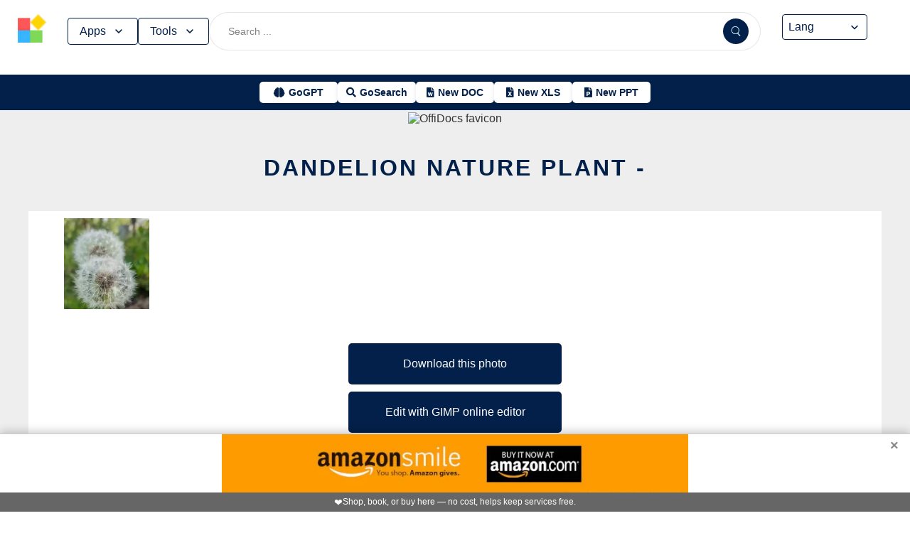

--- FILE ---
content_type: text/html; charset=utf-8
request_url: https://www.offidocs.com/index.php/main-templates/photos-images-examples/41850-dandelion-nature-plant
body_size: 17099
content:
<!DOCTYPE html>
<html xmlns="http://www.w3.org/1999/xhtml" xml:lang=en lang=en>
<head><link rel=amphtml href="https://www.offidocs.com/index.php/main-templates/photos-images-examples/41850-dandelion-nature-plant?amp=1"> <link rel=stylesheet href="/media/system/newcss/styles.css?v=16" type="text/css" media=all />
<link rel=stylesheet href="/media/system/newcss/navBar.css?v=5k">
<link rel=stylesheet href="/media/system/newcss/carousel.css">
<link rel=stylesheet href="/media/system/newcss/banner.css?v=12">
<link rel=stylesheet href="/media/system/newcss/box.css?v=7">
<link rel=stylesheet href="/media/system/newcss/items.css">
<link rel=stylesheet href="/media/system/newcss/footer.css?v=1" media=print onload="this.onload=null;this.media='all';">
<noscript>
<link rel=stylesheet href="/media/system/newcss/footer.css?v=1">
</noscript>
<link rel=stylesheet href="/media/system/newcss/content.css?v=2">
<link rel=stylesheet href="/media/system/newcss/fontawesome-free-5.15.4-web/css/all.min.css" media=print onload="this.onload=null;this.media='all';">
<noscript>
<link rel=stylesheet href="/media/system/newcss/fontawesome-free-5.15.4-web/css/all.min.css">
</noscript>
<link rel=amporigin href="https://www.offidocs.com/index.php/main-templates/photos-images-examples/41850-dandelion-nature-plant?amp=1">
<script>var siteurl='/';var tmplurl='/templates/ja_elastica/';var isRTL=false;</script>
<base href="https://www.offidocs.com"/>
<meta http-equiv=content-type content="text/html; charset=utf-8"/>
<meta name=keywords content="Download or edit Dandelion Nature Plant -  this free picture with OffiDocs"/>
<meta name=description content="Download Dandelion Nature Plant -  or edit this free picture or image example with OffiDocs GIMP free image editor online"/>
<meta name=generator content="Joomla! - Open Source Content Management"/>
<link rel=canonical href="https://www.offidocs.com/index.php/main-templates/photos-images-examples/41850-dandelion-nature-plant"><title>Dandelion Nature Plant by OffiDocs for office</title>
<meta property=og:site_name content=OffiDocs.com />
<meta property=og:title content="Dandelion Nature Plant - "/>
<meta property=og:type content=website />
<link rel=alternate href="https://www.offidocs.com/index.php/main-templates/photos-images-examples/41850-dandelion-nature-plant" hreflang=x-default />
<link rel=alternate href="https://www.offidocs.com/index.php/main-templates/photos-images-examples/41850-dandelion-nature-plant" hreflang=en />
<link rel=alternate href="https://www.offidocs.com/pt/index.php/main-templates/photos-images-examples/41850-dandelion-nature-plant" hreflang=pt />
<link rel=alternate href="https://www.offidocs.com/es/index.php/main-templates/photos-images-examples/41850-dandelion-nature-plant" hreflang=es />
<link rel=alternate href="https://www.offidocs.com/ar/index.php/main-templates/photos-images-examples/41850-dandelion-nature-plant" hreflang=ar />
<link rel=alternate href="https://www.offidocs.com/zh-CN/index.php/main-templates/photos-images-examples/41850-dandelion-nature-plant" hreflang=zh />
<link rel=alternate href="https://www.offidocs.com/hi/index.php/main-templates/photos-images-examples/41850-dandelion-nature-plant" hreflang=hi />
<link rel=alternate href="https://www.offidocs.com/it/index.php/main-templates/photos-images-examples/41850-dandelion-nature-plant" hreflang=it />
<link rel=alternate href="https://www.offidocs.com/nl/index.php/main-templates/photos-images-examples/41850-dandelion-nature-plant" hreflang=nl />
<link rel=alternate href="https://www.offidocs.com/ja/index.php/main-templates/photos-images-examples/41850-dandelion-nature-plant" hreflang=ja />
<link rel=alternate href="https://www.offidocs.com/pl/index.php/main-templates/photos-images-examples/41850-dandelion-nature-plant" hreflang=pl />
<link rel=alternate href="https://www.offidocs.com/de/index.php/main-templates/photos-images-examples/41850-dandelion-nature-plant" hreflang=de />
<link rel=alternate href="https://www.offidocs.com/fr/index.php/main-templates/photos-images-examples/41850-dandelion-nature-plant" hreflang=fr />
<link rel=alternate href="https://www.offidocs.com/tr/index.php/main-templates/photos-images-examples/41850-dandelion-nature-plant" hreflang=tr />
<link rel=alternate href="https://www.offidocs.com/ko/index.php/main-templates/photos-images-examples/41850-dandelion-nature-plant" hreflang=ko />
<link rel=alternate href="https://www.offidocs.com/ms/index.php/main-templates/photos-images-examples/41850-dandelion-nature-plant" hreflang=ms />
<link rel=alternate href="https://www.offidocs.com/ro/index.php/main-templates/photos-images-examples/41850-dandelion-nature-plant" hreflang=ro />
<link rel=alternate href="https://www.offidocs.com/ru/index.php/main-templates/photos-images-examples/41850-dandelion-nature-plant" hreflang=ru />
<link rel=alternate href="https://www.offidocs.com/iw/index.php/main-templates/photos-images-examples/41850-dandelion-nature-plant" hreflang=he />
<link rel=alternate href="https://www.offidocs.com/uk/index.php/main-templates/photos-images-examples/41850-dandelion-nature-plant" hreflang=uk />
<link rel=alternate href="https://www.offidocs.com/ml/index.php/main-templates/photos-images-examples/41850-dandelion-nature-plant" hreflang=ml />
<link rel=alternate href="https://www.offidocs.com/lo/index.php/main-templates/photos-images-examples/41850-dandelion-nature-plant" hreflang=lo />
<link rel=alternate href="https://www.offidocs.com/bn/index.php/main-templates/photos-images-examples/41850-dandelion-nature-plant" hreflang=bn />
<link rel=alternate href="https://www.offidocs.com/fa/index.php/main-templates/photos-images-examples/41850-dandelion-nature-plant" hreflang=fa />
<link rel=alternate href="https://www.offidocs.com/th/index.php/main-templates/photos-images-examples/41850-dandelion-nature-plant" hreflang=th />
<link rel=alternate href="https://www.offidocs.com/vi/index.php/main-templates/photos-images-examples/41850-dandelion-nature-plant" hreflang=vi />
<link rel=alternate href="https://www.offidocs.com/id/index.php/main-templates/photos-images-examples/41850-dandelion-nature-plant" hreflang=id />
<link rel=alternate href="https://www.offidocs.com/tl/index.php/main-templates/photos-images-examples/41850-dandelion-nature-plant" hreflang=tl />
<link href="https://www.offidocs.com/index.php/component/search/?Itemid=667&amp;catid=112&amp;id=41850&amp;format=opensearch" rel=search title="Search OffiDocs" type="application/opensearchdescription+xml" />
<script defer src="/media/system/dum.js"></script><script defer src="/templates/ja_elastica/js/jquery.noconflict.js.pagespeed.jm.bcwCrx_8Ak.js"></script>
<script></script>
<!--[if ie]><link href="/plugins/system/jat3/jat3/base-themes/default/css/template-ie.css" type="text/css" rel="stylesheet" /><![endif]-->
<!--[if ie 7]><link href="/plugins/system/jat3/jat3/base-themes/default/css/template-ie7.css" type="text/css" rel="stylesheet" /><![endif]-->
<!--[if ie 7]><link href="/templates/ja_elastica/css/template-ie7.css" type="text/css" rel="stylesheet" /><![endif]-->
<meta name=viewport content="width=device-width, initial-scale=1.0, maximum-scale=3.0, user-scalable=yes"/>
<meta name=HandheldFriendly content=true />
<link href="/images/plus/favicon.ico" rel="shortcut icon" type="image/x-icon"/>
<script>function getCookieXX(cname){var name=cname+"=";var decodedCookie=decodeURIComponent(document.cookie);var ca=decodedCookie.split(';');for(var i=0;i<ca.length;i++){var c=ca[i];while(c.charAt(0)==' '){c=c.substring(1);}if(c.indexOf(name)==0){return c.substring(name.length,c.length);}}return"";}function setCookieXX(cname,cvalue,exdays){const d=new Date();d.setTime(d.getTime()+(exdays*24*60*60*1000));let expires="expires="+d.toUTCString();document.cookie=cname+"="+cvalue+";"+expires+";path=/; domain=.offidocs.com;";document.cookie=cname+"="+cvalue+";"+expires+";path=/; domain=www.offidocs.com;";}function deleteAllCookies(){}let username=getCookieXX("username");if(username!=""){setCookieXX("username",username,1);}else{}</script>
<link rel=canorigin href="https://www.offidocs.com/index.php/main-templates/photos-images-examples/41850-dandelion-nature-plant"><link rel=dns-prefetch href="https://www.gstatic.com"><link rel=preconnect href="https://www.gstatic.com" crossorigin><link rel=dns-prefetch href="https://www.slideshare.net"><link rel=preconnect href="https://www.slideshare.net" crossorigin><link rel=dns-prefetch href="https://www.youtube.com"><link rel=preconnect href="https://www.youtube.com" crossorigin><link rel=dns-prefetch href="https://gtranslate.net"><link rel=preconnect href="https://gtranslate.net" crossorigin><link rel="preconnect dns-prefetch" href="https://www.google-analytics.com"><link rel="preconnect dns-prefetch" href="https://www.googletagservices.com"><link rel="preconnect dns-prefetch" href="https://www.googletagmanager.com"><link rel=preload as=image href="https://gtranslate.net/flags/32.png" loading=lazy /><meta name=apple-mobile-web-app-status-bar content="#0067b8"><meta name=theme-color content="#0067b8">
<meta name=hilltopads-site-verification content=ff7c58ad39a59ba80746f1ae21eda69b764fffd0 /><script>var mostradosubmenu=0;function bigImg(x){document.getElementById("productfeatures").style.display="block";}function normalImg(x){if(x==2){document.getElementById("productfeatures").style.display="none";}}function conmutaImg(){if(mostradosubmenu==0){mostradosubmenu=1;document.getElementById("productfeatures").style.display="block";}else{mostradosubmenu=0;document.getElementById("productfeatures").style.display="none";}}var mostradosubmenupricingx=0;function bigImgpricingx(x){document.getElementById("pricingx").style.display="block";}function normalImgpricingx(x){if(x==2){document.getElementById("pricingx").style.display="none";}}function conmutaImgpricingx(){if(mostradosubmenupricingx==0){mostradosubmenupricingx=1;document.getElementById("pricingx").style.display="block";}else{mostradosubmenupricingx=0;document.getElementById("pricingx").style.display="none";}}var mostradosubmenutemplatex=0;function bigImgtemplatex(x){document.getElementById("templatex").style.display="block";}function normalImgtemplatex(x){if(x==2){document.getElementById("templatex").style.display="none";}}function conmutaImgtemplatex(){if(mostradosubmenutemplatex==0){mostradosubmenutemplatex=1;document.getElementById("templatex").style.display="block";}else{mostradosubmenutemplatex=0;document.getElementById("templatex").style.display="none";}}var mostradosubmenupdftoolsx=0;function bigImgpdftoolsx(x){document.getElementById("pdftoolsx").style.display="block";}function normalImgpdftoolsx(x){if(x==2){document.getElementById("pdftoolsx").style.display="none";}}function conmutaImgpdftoolsx(){if(mostradosubmenupdftoolsx==0){mostradosubmenupdftoolsx=1;document.getElementById("pdftoolsx").style.display="block";}else{mostradosubmenupdftoolsx=0;document.getElementById("pdftoolsx").style.display="none";}}</script>
</head>
<body id=bd class="bd fs3 com_content" style='font-family:-apple-system,BlinkMacSystemFont,&quot;Segoe UI&quot;,Roboto,Oxygen-Sans,Ubuntu,Cantarell,&quot;Helvetica Neue&quot;,sans-serif!important'>
<a name=Top id=Top></a>
</div> </div><div id=ja-header class=wrap style="overflow-y:unset;position:fixed">
<div class=header-left>
<nav id=ja-mainnav class=menux>
<label id=togglex for=toggle-responsive class=toggle-menu aria-label="Toggle menu">
<img src="/images/xmenu_x48.png.pagespeed.ic.4B36jjs-Mi.png" alt="Menu Icon" width=30 height=30>
</label>
<input type=checkbox id=toggle-responsive>
<ul class="nav level-one">
<li style=display:flex>
<a href="https://www.offidocs.com/" id=menu072 title="OffiDocs Logo">
<img width=40 height=40 src="/images/xoffidocslogo30x30b.png.pagespeed.ic.J4bX1mydl0.png" alt="OffiDocs Logo">
</a>
<p id=homexx style=display:none><a style="padding:0 0 0 20px" href="https://www.offidocs.com/" title="OffiDocs Home">Home</a></p>
</li>
<li id=productfeaturesparent class=parent>
<button data-submenu=productfeatures onclick="window.location.href='javascript:void(0);'" id=menu593 title="Products &amp; Features">Apps<svg aria-hidden=true fill=none focusable=false height=20 viewBox="0 0 20 20" width=20 id=cds-react-aria-:R1ad6ed3akkla: class=css-1u8qly9>
<path d="M9.996 12.75a.756.756 0 01-.281-.052.69.69 0 01-.236-.156L5.528 8.59a.705.705 0 01-.226-.538.769.769 0 01.24-.531.729.729 0 011.062 0L10 10.938l3.417-3.417a.693.693 0 01.531-.219.769.769 0 01.531.24.729.729 0 01-.007 1.068l-3.951 3.932a.756.756 0 01-.525.208z" fill=currentColor></path></svg>
</button>
<label for=toggle-level-2-02 class=toggle></label>
<ul id=productfeatures class=level-two style=columns:2>
<li><a href="/index.php/desktop-online-productivity-apps" id=menu605 title="- Apps Productivity">Apps Productivity</a></li>
<li><a href="/index.php/desktop-online-images-graphics-apps" id=menu606 title="- Apps Images &amp; Graphics">Apps Graphics</a></li>
<li><a href="/index.php/desktop-online-video-audio-apps" id=menu607 title="- Apps Video &amp; Audio">Apps Video &amp; Audio</a></li>
<li style=display:none><a href="/index.php/desktop-online-messaging-apps" id=menu608 title="- Apps Messaging">Apps Messaging</a></li>
<li><a href="/index.php/desktop-online-education-apps" id=menu609 title="- Apps Education">Apps Education</a></li>
<li><a href="/index.php/desktop-online-games" id=menu610 title="- Apps Games">Apps Games</a></li>
<li><a href="/index.php/desktop-online-utilities-apps" id=menu611 title="- Apps Utilities">Apps Utilities</a></li>
<li style=display:none><a href="/index.php/desktop-programming-tools-online" id=menu612 title="- Apps Programming">Apps Programming</a></li>
<li style=display:none><a href="/media/system/android.php" id=menu617 title="- Android Productivity">Our Android apps</a></li>
<li style=display:none><a href="/index.php/android-utilities" id=menu619 title="- Android Utilities">Android Utilities</a></li>
<li style=display:none><a href="/media/system/ios.php" id=menu620 title="- iPhone &amp; iPad Productivity">Our IOS apps</a></li>
<li style=display:none><a href="/index.php/ios-iphone-ipad-images-graphics" id=menu621 title="- iPhone &amp; iPad Graphics">iPhone &amp; iPad Graphics</a></li>
<li style=display:none><a href="/index.php/ios-iphone-ipad-utilities" id=menu622 title="- iPhone &amp; iPad Utilities">iPhone &amp; iPad Utilities</a></li>
<li style=display:none><a href="/media/system/chrome-extensions.php" id=menu613 title="- Web Extensions Productivity">Our Chrome extensions</a></li>
<li style=display:none><a href="/index.php/images-grahpics-chrome-firefox-extensions" id=menu614 title="- Web Extensions Images &amp; Graphics">Web Extensions Images &amp; Graphics</a></li>
<li style=display:none><a href="/index.php/video-audio-chrome-firefox-extensions" id=menu644 title="- Web Extensions Video &amp; Audio">Web Extensions Video &amp; Audio</a></li>
<li style=display:none><a href="/index.php/main-company/main-quick-links" id=menu657 title="- Quick Links">Quick Links</a></li>
<li style=display:none><a href="/index.php/main-company/main-documentation" id=menu660 title="- Documentation">Documentation</a></li>
<li style=display:none><a href="/index.php/main-templates/photos-images-examples" id=menu667 title="- Free pictures">Free pictures</a></li>
<li style=display:none><a href="/index.php/main-templates/illustrations-examples" id=menu668 title="- Free graphics">Free graphics</a></li>
<li style=display:none><a href="/index.php/main-templates/videos-examples" id=menu669 title="- Free videos">Free videos</a></li>
</ul>
</li>
<li id=templatexparent class="parent ">
<button href="javascript:void()" latexparent"="" class=parent data-submenu=templatex id=menuTemplates>Tools<svg aria-hidden=true fill=none focusable=false height=20 viewBox="0 0 20 20" width=20 id=cds-react-aria-:R1ad6ed3akkla: class=css-1u8qly9><path d="M9.996 12.75a.756.756 0 01-.281-.052.69.69 0 01-.236-.156L5.528 8.59a.705.705 0 01-.226-.538.769.769 0 01.24-.531.729.729 0 011.062 0L10 10.938l3.417-3.417a.693.693 0 01.531-.219.769.769 0 01.531.24.729.729 0 01-.007 1.068l-3.951 3.932a.756.756 0 01-.525.208z" fill=currentColor></path></svg></button>
<label for=toggle-level-2-02 class=toggle></label>
<ul id=templatex onmouseleave="normalImgtemplatex('2')" class=level-two style="overflow-x:auto;white-space:nowrap;display:block;columns:2">
<li style=margin-top:10px><a target=_blank href="/public/?v=ext&amp;pdfurl=new" id=pmenutem6041 title="OffiDocs PDF Editor">PDF editor</a></li>
<li><a target=_blank href="https://www.offidocs.com/pdf/" id=pmenutem6013 title="OffiDocs PDF merge files">PDF merge files</a></li>
<li><a target=_blank href="https://www.offidocs.com/pdf/splitpdf" id=pmenutem6013b title="OffiDocs Split PDF files">PDF split files</a></li>
<li style=display:none><a target=_blank href="https://www.offidocs.com/pdf/rotate-pdf" id=pmenutem6013c title="OffiDocs Rotate PDF files">PDF rotate files</a></li>
<li style="display:none;&gt;&lt;a target=" _blank" href="https://www.offidocs.com/pdf/add-page-number" id=pmenutem6061 title="OffiDocs Add page numbers to PDF">Add page numbers to PDF</a></li>
<li style=display:none><a target=_blank href="https://www.offidocs.com/pdf/delete" id=pmenutem6051 title="OffiDocs Delete PDF pages">PDF delete pages</a></li>
<li style=display:none style="display: none;"><a target=_blank href="https://www.offidocs.com/pdf/pdftoword" id=pmenutem6052 title="OffiDocs Convert PDF to Word">Convert PDF to Word</a></li>
<li style=display:none><a target=_blank href="https://www.offidocs.com/pdf/pdftoexcel" id=pmenutem605az title="OffiDocs Convert PDF to Excel">Convert PDF to Excel</a></li>
<li style=display:none><a target=_blank href="https://www.offidocs.com/pdf/watermark-pdf" id=pmenutem605at title="OffiDocs Add watermark to PDF">PDF add watermark</a></li>
<li style=display:none><a href="/media/system/doc-templates-chatgpt.php" id=menum6049x title="OffiDocs Document templates with ChatGPT">Create documents with ChatGPT</a></li>
<li style=display:none><a href="/media/system/create-images-chatgpt.php" id=menum6f title="OffiDocs create images with ChatGPT">Create images with ChatGPT</a></li>
<li><a href="/smart-word-templates/" id=menutem6744 title="Smart Word Templates with AI">Word AI templates</a></li>
<li><a href="/smart-excel-templates/" id=menutem6745b title="Smart Excel Templates with AI">Excel AI templates</a></li>
<li><a href="/free-icons//" id=menutem6744i title="Free icon templates with AI">Icons AI templates</a></li>
<li><a href="/index.php/main-templates/doc-templates/?v=1" id=menutem6041 title="OffiDocs Standard Word templates">Word templates</a></li>
<li style=display:none><a href="/index.php/main-templates/doc-templates/1668765-word-resume-templates" id=menutem6013 title="OffiDocs Word Resume templates">Word Resume templates</a></li>
<li style=display:none><a href="/index.php/main-templates/doc-templates/1668770-2023-monthly-word-calendar-templates" id=menutem6013b title="OffiDocs 2023 Monthly Word Calendar Templates">2023 Monthly Word Calendar templates</a></li>
<li style=display:none><a href="/index.php/main-templates/doc-templates/1668771-2024-monthly-word-calendar-templates" id=menutem6013c title="OffiDocs 2024 Monthly Word Calendar templates">2024 Monthly Word Calendar templates</a></li>
<li><a href="/index.php/main-templates/xls-templates/?v=1" id=menutem6061 title="OffiDocs Excel templates">Excel templates</a></li>
<li><a href="/index.php/main-templates/ppt-templates/?v=1" id=menutem6051 title="OffiDocs Powerpoint templates">Powerpoint templates</a></li>
<li><a href="/index.php/main-templates/photos-images-examples/?v=1" id=menutem6052 title="OffiDocs free picture to download or edit">Images - Templates</a></li>
<li><a href="/index.php/chromium-web-store/?v=1" class=notranslate id=chromium12 title="OffiDocs Chromium web store for extensions">Test Chrome extensions</a></li>
</ul>
</li>
</ul>
</nav>
</div>
<div class=search-container>
<form id=searchFormx action="/index.php/component/search/" method=post class=search-form>
<input type=text name=searchword id=search-searchword class=search-input placeholder="Search ...">
<button type=submit class=search-button>
<img src="/images/x240px-Search_Icon.svg.png.pagespeed.ic.ZxTaLxD2eB.png" alt=search class=search-icon>
</button>
<input type=hidden name=task value=search>
</form>
</div>
<div id=langx class=langx>
<div class=gtranslate-container>
<a href="#" onclick="doGTranslate('en|en');return false;" title=English class="gflag nturl" style="background-position:0 5px">
<img src="//gtranslate.net/flags/blank.png" loading=lazy height=32 width=32 alt=English>
</a>
<a href="#" onclick="doGTranslate('en|fr');return false;" title=French class="gflag nturl" style="background-position:-200px 5px">
<img src="//gtranslate.net/flags/blank.png" loading=lazy height=32 width=32 alt=French>
</a>
<a href="#" onclick="doGTranslate('en|de');return false;" title=German class="gflag nturl" style="background-position:-300px 5px;display:none">
<img src="//gtranslate.net/flags/blank.png" loading=lazy height=32 width=32 alt=German>
</a>
<a href="#" onclick="doGTranslate('en|it');return false;" title=Italian class="gflag nturl" style="background-position:-600px 5px;display:none">
<img src="//gtranslate.net/flags/blank.png" loading=lazy height=32 width=32 alt=Italian>
</a>
<a href="#" onclick="doGTranslate('en|pt');return false;" title=Portuguese class="gflag nturl" style="background-position:-300px 5px;display:none">
<img src="//gtranslate.net/flags/blank.png" loading=lazy height=32 width=32 alt=Portuguese>
</a>
<a href="#" onclick="doGTranslate('en|ru');return false;" title=Russian class="gflag nturl" style="background-position:-500px 5px;display:none">
<img src="//gtranslate.net/flags/blank.png" loading=lazy height=32 width=32 alt=Russian>
</a>
<a href="#" onclick="doGTranslate('en|es');return false;" title=Spanish class="gflag nturl" style="background-position:-600px 5px">
<img src="//gtranslate.net/flags/blank.png" loading=lazy height=32 width=32 alt=Spanish>
</a>
</div>
<br>
<select onchange="doGTranslate(this);">
<option value="">Lang</option>
<option value="en|en">English</option>
<option value="en|ar">Arabic</option>
<option value="en|zh-CN">Chinese (Simplified)</option>
<option value="en|nl">Dutch</option>
<option value="en|fr">French</option>
<option value="en|de">German</option>
<option value="en|hi">Hindi</option>
<option value="en|it">Italian</option>
<option value="en|ja">Japanese</option>
<option value="en|ko">Korean</option>
<option value="en|pl">Polish</option>
<option value="en|pt">Portuguese</option>
<option value="en|ro">Romanian</option>
<option value="en|ru">Russian</option>
<option value="en|es">Spanish</option>
<option value="en|tl">Filipino</option>
<option value="en|iw">Hebrew</option>
<option value="en|id">Indonesian</option>
<option value="en|uk">Ukrainian</option>
<option value="en|vi">Vietnamese</option>
<option value="en|th">Thai</option>
<option value="en|tr">Turkish</option>
<option value="en|fa">Persian</option>
<option value="en|ms">Malay</option>
<option value="en|bn">Bengali</option>
</select>
<span class=custom-arrow>
<svg aria-hidden=true fill=none focusable=false height=20 viewBox="0 0 20 20" width=20 class=css-1u8qly9>
<path d="M9.996 12.75a.756.756 0 01-.281-.052.69.69 0 01-.236-.156L5.528 8.59a.705.705 0 01-.226-.538.769.769 0 01.24-.531.729.729 0 011.062 0L10 10.938l3.417-3.417a.693.693 0 01.531-.219.769.769 0 01.531.24.729.729 0 01-.007 1.068l-3.951 3.932a.756.756 0 01-.525.208z" fill=currentColor></path>
</svg>
</span>
<script>function doGTranslate(lang_pair){if(lang_pair.value)lang_pair=lang_pair.value;if(lang_pair=='')return;var lang=lang_pair.split('|')[1];var plang=location.pathname.split('/')[1];if(plang.length!=2&&plang.toLowerCase()!='zh-cn'&&plang.toLowerCase()!='zh-tw')plang='en';if(lang=='en')location.href=location.protocol+'//'+location.host+location.pathname.replace('/'+plang+'/','/')+location.search;else location.href=location.protocol+'//'+location.host+'/'+lang+location.pathname.replace('/'+plang+'/','/')+location.search;}</script>
</div>
</div>
<div class=affiliate-buttons>
<a href="https://gogpt.offidocs.com" class="cta-button gogpt" title="GoGPT Articial Intelligence free and anonymous">
<i class="fas fa-brain btn-icon"></i>
<span class=notranslate>GoGPT</span>
</a>
<a href="https://search.offidocs.com/#gsc.tab=0" class="cta-button gosearch" title=GoSearch>
<i class="fas fa-search btn-icon"></i>
<span class=notranslate>GoSearch</span>
</a>
<a href="https://www.offidocs.com/index.php/create-online-word-document" class=cta-button title="New Document">
<i class="fas fa-file-word btn-icon"></i>
<span class=notranslate>New DOC</span>
</a>
<a href="https://www.offidocs.com/index.php/create-xls-online" class=cta-button title="New Excel">
<i class="fas fa-file-excel btn-icon"></i>
<span class=notranslate>New XLS</span>
</a>
<a href="https://www.offidocs.com/index.php/create-ppt-online" class=cta-button title="New PowerPoint">
<i class="fas fa-file-powerpoint btn-icon"></i>
<span class=notranslate>New PPT</span>
</a>
</div>
<script>document.addEventListener('DOMContentLoaded',function(){const toolsButton=document.getElementById('menuTemplates');const toolsMenu=document.getElementById('templatex');const appsButton=document.getElementById('menu593');const appsMenu=document.getElementById('productfeatures');const searchForm=document.getElementById('searchFormx');toolsButton.addEventListener('click',function(event){document.getElementById('templatex').style.display="block";event.stopPropagation();toolsMenu.classList.toggle('active');appsMenu.classList.remove('active');});appsButton.addEventListener('click',function(event){event.stopPropagation();appsMenu.classList.toggle('active');toolsMenu.classList.remove('active');});searchForm.addEventListener('click',function(event){console.log("click search");toolsMenu.classList.remove('active');appsMenu.classList.remove('active');});document.addEventListener('click',function(event){console.log("click any out");if(!toolsMenu.contains(event.target)&&!toolsButton.contains(event.target)){toolsMenu.classList.remove('active');}if(!appsMenu.contains(event.target)&&!appsButton.contains(event.target)){appsMenu.classList.remove('active');}});});document.getElementById("togglex").addEventListener("click",function(e){e.preventDefault();const productFeatures=document.getElementById("productfeatures");const homexx=document.getElementById("homexx");const searchContainer=document.querySelector(".search-container");const navLevelOne=document.querySelector("ul.nav.level-one");const isVisible=getComputedStyle(productFeatures).display==="flex";const newDisplay=isVisible?"none":"block";if(productFeatures){productFeatures.style.display=newDisplay;homexx.style.display=newDisplay;productFeatures.style.flexDirection="column";productFeatures.style.visibility="visible";productFeatures.style.opacity=1;productFeatures.style.paddingTop="0px";productFeatures.style.maxHeight=isVisible?"0":"1000px";const links=productFeatures.querySelectorAll("li a");links.forEach(a=>{a.style.color="black";a.style.backgroundColor="white";a.style.textDecoration="none";a.style.display="block";a.style.padding="8px";});}const templatex=document.getElementById("templatex");if(templatex){templatex.style.display=newDisplay;homexx.style.display=newDisplay;templatex.style.flexDirection="column";templatex.style.visibility="visible";templatex.style.opacity=1;templatex.style.paddingTop="0px";templatex.style.maxHeight=isVisible?"0":"1000px";const links=productFeatures.querySelectorAll("li a");links.forEach(a=>{a.style.color="black";a.style.backgroundColor="white";a.style.textDecoration="none";a.style.display="block";a.style.padding="8px";});}if(searchContainer){searchContainer.style.display=newDisplay;}if(navLevelOne){navLevelOne.style.display=newDisplay;navLevelOne.style.maxHeight=isVisible?"0":"1000px";}});</script>
</div>
</div>
</div>
<ul class=no-display>
<li><a href="#ja-content" title="Skip to content">Skip to content</a></li>
</ul> </div>
</div>
</div>
</div>
</section> </div>
<div id=ja-container class="wrap ja-mf clearfix" style="">
<div style="text-align:center;width:100%;margin:auto"><br><img src="/images/plus/favicon.ico" alt="OffiDocs favicon" width=1 height=1></img><h1><a href="https://search.offidocs.com?q=Dandelion+Nature+Plant+by+OffiDocs+for+office&uref=[base64]&utitle=44616e64656c696f6e204e617475726520506c616e74206279204f666669446f637320666f72206f6666696365&uimg=68747470733a2f2f7777772e6f666669646f63732e636f6d2f696d61676573776562702f64616e64656c696f6e6e6174757265706c616e742e6a70672e77656270&udesc=[base64]">Dandelion Nature Plant -</a></h1></div><div id=ja-main-wrap class="main clearfix" style="width:100%">
<div id=ja-main class=clearfix style="width:100%">
<div id=ja-content class=ja-content>
<div id=ja-content-main class="ja-content-main clearfix">
<div class="item-page clearfix">
<h2 class=contentheading style="font-weight:bold;display:none">
<a href="/index.php/main-templates/photos-images-examples/41850-dandelion-nature-plant">
Dandelion Nature Plant - </a>
</h2>
<script>function downloadtemplatedandelionnatureplant(){var downloadLink=document.createElement("a");downloadLink.href="https://www.offidocs.com/images/dandelionnatureplant.jpg";downloadLink.download="dandelion4265957640.jpg";document.body.appendChild(downloadLink);downloadLink.click();document.body.removeChild(downloadLink);return false;}function openofficedesktoponlinexdandelionnatureplant(){var drdr=encodeURIComponent("http://www.clickasound.com:5050/images/dandelionnatureplant.jpg");window.open("https://www.offidocs.com/community/preedit-gimp.php?filename=dandelion4265957640.jpg&fileurl="+drdr);}</script>
<div style="height:128px;overflow-y:hidden"><img style="width:120px;height:auto" src="/imageswebp/dandelionnatureplant.jpg.webp" loading=lazy border=0 height=128px width=128px alt="Free download Dandelion Nature Plant -  free photo or picture to be edited with GIMP online image editor" title="Dandelion Nature Plant -  GIMP online editor free"/>
</div>
<br>
<div>
<p></p>
<div class=sdivx style="text-align:center;margin:auto">
<a href="javascript:void(0)" onclick="return downloadtemplatedandelionnatureplant();" style="width:300px;margin:10px auto 10px auto;background-color:#42b2f4;border:none;color:#fff;padding:15px 32px;text-align:center;text-decoration:none;display:block;font-size:16px;cursor:pointer">Download this photo</a>
<a href="javascript:void(0)" onclick="return openofficedesktoponlinexdandelionnatureplant();" style="width:300px;margin:10px auto 10px auto;background-color:#42b2f4;border:none;color:#fff;padding:15px 32px;text-align:center;text-decoration:none;display:block;font-size:16px;cursor:pointer">Edit with GIMP online editor</a>
</div>
<p></p>
</div> <div id=ja-container-prev class="main clearfix" style="margin-top:11px;max-width:100%"> <div id=adxxy style="display:block;text-align:center;min-width:350px;width:100%;min-height:0;max-height:0;margin-top:0;margin-left:0;margin-bottom:0;margin-right:0;overflow:hidden;opacity:.1"><div id=adxxyin style="text-align:center;min-height;0px;max-height:0;padding-top:120px;padding-bottom:120px;width:100%;min-width:100%;background:#000"> <p style="color:#fff;font-size:15px">Ad</p> </div> </div> </div><br><div id=carousel><div class=slide><img title="Free picture Dandelion Nature Plant -  to be edited by GIMP free image editor by OffiDocs" alt="Free picture Dandelion Nature Plant -  to be edited by GIMP free image editor by OffiDocs" height=400 width=225 style="height:400px;width:auto" src="/imageswebp/dandelionnatureplant.jpg.webp" loading=lazy border=0 /></div></div>
<div style="margin:0 10% 0 10%">
<h2><strong>TAGS</strong></h2> <p></p><p>Download or edit the free picture Dandelion Nature Plant - for GIMP online editor.</p>
dandelion, nature, plant, seeds, summer, spring, blossom, meadow, bloom, wind, flowers, fluffy, white, flora, grass, field, yellow, tender, blue, landscape, structure, light,
Free photos,
<p></p>
<p>Free picture Dandelion Nature Plant - integrated with the OffiDocs web apps</p>
</div>
<ul class=pagenav>
<li class=pagenav-prev>
<a href="/index.php/main-templates/photos-images-examples/41849-santiago-the-forest-north-building" rel=prev>&lt; Prev</a>
</li>
<li class=pagenav-next>
<a href="/index.php/main-templates/photos-images-examples/41851-c-train-train-station" rel=next>Next &gt;</a>
</li>
</ul>
</div>
</div>
</div>
</div>
</div>
</div>
<br>
<div class=container-box>
<div id=boxindex1 class="box index_tab index_r_tab">
<div class=box-title style="display:grid;margin-bottom:-20px;justify-content:center">
<p>Free Images</p>
</div>
<div class=box-title>
<p title="Free images download or edit" style=font-size:10px></p>
<br>
<ul class="hd hdr">
<li id=backgroundsimagesoffidocs style=padding-left:15px><a id=abackgroundsimagesoffidocs style="color:#2f1cbb;font-size:14px" href="javascript:openbackgroundsimagesx()" title="Free Background images by OffiDocs">Backgrounds</a></li>
<li id=illustrationsimagesoffidocs style=padding-left:15px><a id=aillustrationsimagesoffidocs style=font-size:14px href="javascript:openillustrationsimagesx()" title="Free illustrations images by OffiDocs">Illustrations</a></li>
</ul>
</div>
<script>function openbackgroundsimagesx(){document.getElementById("xxbackgroundsimages").style.display="block";document.getElementById("abackgroundsimagesoffidocs").style.color="#2f1cbb";document.getElementById("xxillustrationsimages").style.display="none";document.getElementById("aillustrationsimagesoffidocs").style.color="#888";}function openphotosimagesx(){document.getElementById("xxbackgroundsimages").style.display="none";document.getElementById("abackgroundsimagesoffidocs").style.color="#888";document.getElementById("xxillustrationsimages").style.display="none";document.getElementById("aillustrationsimagesoffidocs").style.color="#888";}function openillustrationsimagesx(){document.getElementById("xxbackgroundsimages").style.display="none";document.getElementById("abackgroundsimagesoffidocs").style.color="#888";document.getElementById("xxillustrationsimages").style.display="block";document.getElementById("aillustrationsimagesoffidocs").style.color="#2f1cbb";}</script>
<div class=bd>
<ul id=xxbackgroundsimages class=selectx_list>
<li>
<div class=left-column><div class=selectx_list_number>1</div>
<span3>
<span1><a title="Seagull Bird Animal" href="/index.php/main-templates/photos-images-examples/2759-seagull-bird-animal"><img alt="Seagull Bird Animal" width=60 height=60 data-srcset="/imageswebp/60_60_seagullbirdanimal.jpg.webp" data-original="/imageswebp/60_60_seagullbirdanimal.jpg.webp" src="/imageswebp/60_60_seagullbirdanimal.jpg.webp" class=loaded srcset="/imageswebp/60_60_seagullbirdanimal.jpg.webp" data-was-processed=true></a></span1>
</div><div class=right-column><span2 class=title-dd><a title="Seagull Bird Animal" href="/index.php/main-templates/photos-images-examples/2759-seagull-bird-animal">Seagull Bird Animal</a></span2>
<span2>Free image download &amp; edit</span2>
<span2 class=down><a class="" title="Seagull Bird Animal background image" href="/index.php/main-templates/photos-images-examples/2759-seagull-bird-animal">Download free image</a></span2>
</span3>
</li>
<li>
<div class=left-column><div class=selectx_list_number>2</div>
<span3>
<span1><a title="House Old Architecture" href="/index.php/main-templates/photos-images-examples/2760-house-old-architecture"><img alt="House Old Architecture" width=60 height=60 data-srcset="/imageswebp/60_60_houseoldarchitecture.jpg.webp" data-original="/imageswebp/60_60_houseoldarchitecture.jpg.webp" src="/imageswebp/60_60_houseoldarchitecture.jpg.webp" class=loaded srcset="/imageswebp/60_60_houseoldarchitecture.jpg.webp" data-was-processed=true></a></span1>
</div><div class=right-column><span2 class=title-dd><a title="House Old Architecture" href="/index.php/main-templates/photos-images-examples/2760-house-old-architecture">House Old Architecture</a></span2>
<span2>Free image download &amp; edit</span2>
<span2 class=down><a class="" title="House Old Architecture background image" href="/index.php/main-templates/photos-images-examples/2760-house-old-architecture">Download free image</a></span2>
</span3>
</li>
<li>
<div class=left-column><div class=selectx_list_number>3</div>
<span3>
<span1><a title="Minster York England" href="/index.php/main-templates/photos-images-examples/2761-minster-york-england"><img alt="Minster York England" width=60 height=60 data-srcset="/imageswebp/60_60_minsteryorkengland.jpg.webp" data-original="/imageswebp/60_60_minsteryorkengland.jpg.webp" src="/imageswebp/60_60_minsteryorkengland.jpg.webp" class=loaded srcset="/imageswebp/60_60_minsteryorkengland.jpg.webp" data-was-processed=true></a></span1>
</div><div class=right-column><span2 class=title-dd><a title="Minster York England" href="/index.php/main-templates/photos-images-examples/2761-minster-york-england">Minster York England</a></span2>
<span2>Free image download &amp; edit</span2>
<span2 class=down><a class="" title="Minster York England background image" href="/index.php/main-templates/photos-images-examples/2761-minster-york-england">Download free image</a></span2>
</span3>
</li>
<li>
<div class=left-column><div class=selectx_list_number>4</div>
<span3>
<span1><a title="Fish Market Food" href="/index.php/main-templates/photos-images-examples/2762-fish-market-food"><img alt="Fish Market Food" width=60 height=60 data-srcset="/imageswebp/60_60_fishmarketfood.jpg.webp" data-original="/imageswebp/60_60_fishmarketfood.jpg.webp" src="/imageswebp/60_60_fishmarketfood.jpg.webp" class=loaded srcset="/imageswebp/60_60_fishmarketfood.jpg.webp" data-was-processed=true></a></span1>
</div><div class=right-column><span2 class=title-dd><a title="Fish Market Food" href="/index.php/main-templates/photos-images-examples/2762-fish-market-food">Fish Market Food</a></span2>
<span2>Free image download &amp; edit</span2>
<span2 class=down><a class="" title="Fish Market Food background image" href="/index.php/main-templates/photos-images-examples/2762-fish-market-food">Download free image</a></span2>
</span3>
</li>
<li>
<div class=left-column><div class=selectx_list_number>5</div>
<span3>
<span1><a title="Forest Autumn" href="/index.php/main-templates/photos-images-examples/2763-forest-autumn"><img alt="Forest Autumn" width=60 height=60 data-srcset="/imageswebp/60_60_forestautumn.jpg.webp" data-original="/imageswebp/60_60_forestautumn.jpg.webp" src="/imageswebp/60_60_forestautumn.jpg.webp" class=loaded srcset="/imageswebp/60_60_forestautumn.jpg.webp" data-was-processed=true></a></span1>
</div><div class=right-column><span2 class=title-dd><a title="Forest Autumn" href="/index.php/main-templates/photos-images-examples/2763-forest-autumn">Forest Autumn</a></span2>
<span2>Free image download &amp; edit</span2>
<span2 class=down><a class="" title="Forest Autumn background image" href="/index.php/main-templates/photos-images-examples/2763-forest-autumn">Download free image</a></span2>
</span3>
</li>
<li>
<div class=left-column><div class=selectx_list_number>6</div>
<span3>
<span1><a title="Eurofighter Typhoon Jet Plane" href="/index.php/main-templates/photos-images-examples/2764-eurofighter-typhoon-jet-plane"><img alt="Eurofighter Typhoon Jet Plane" width=60 height=60 data-srcset="/imageswebp/60_60_eurofightertyphoonjetplane.jpg.webp" data-original="/imageswebp/60_60_eurofightertyphoonjetplane.jpg.webp" src="/imageswebp/60_60_eurofightertyphoonjetplane.jpg.webp" class=loaded srcset="/imageswebp/60_60_eurofightertyphoonjetplane.jpg.webp" data-was-processed=true></a></span1>
</div><div class=right-column><span2 class=title-dd><a title="Eurofighter Typhoon Jet Plane" href="/index.php/main-templates/photos-images-examples/2764-eurofighter-typhoon-jet-plane">Eurofighter Typhoon Jet Plane</a></span2>
<span2>Free image download &amp; edit</span2>
<span2 class=down><a class="" title="Eurofighter Typhoon Jet Plane background image" href="/index.php/main-templates/photos-images-examples/2764-eurofighter-typhoon-jet-plane">Download free image</a></span2>
</span3>
</li>
<li>
<div class=left-column><div class=selectx_list_number>7</div>
<span3>
<span1><a title="Forest Nature Ne" href="/index.php/main-templates/photos-images-examples/2765-forest-nature-ne"><img alt="Forest Nature Ne" width=60 height=60 data-srcset="/imageswebp/60_60_forestnaturene.jpg.webp" data-original="/imageswebp/60_60_forestnaturene.jpg.webp" src="/imageswebp/60_60_forestnaturene.jpg.webp" class=loaded srcset="/imageswebp/60_60_forestnaturene.jpg.webp" data-was-processed=true></a></span1>
</div><div class=right-column><span2 class=title-dd><a title="Forest Nature Ne" href="/index.php/main-templates/photos-images-examples/2765-forest-nature-ne">Forest Nature Ne</a></span2>
<span2>Free image download &amp; edit</span2>
<span2 class=down><a class="" title="Forest Nature Ne background image" href="/index.php/main-templates/photos-images-examples/2765-forest-nature-ne">Download free image</a></span2>
</span3>
</li>
<li class=selectx_list_more><a href="/index.php/main-templates/photos-images-examples">More »</a></li>
</ul>
<ul id=xxillustrationsimages class=selectx_list style=display:none>
<li>
<div class=left-column><div class=selectx_list_number>1</div>
<span3>
<span1><a title="Sydney Bridge SilhouetteFree vector graphic on Pixabay" href="/index.php/main-templates/illustrations-examples/4935-sydney-bridge-silhouettefree-vector-graphic-on-pixabay"><img alt="Sydney Bridge SilhouetteFree vector graphic on Pixabay" width=60 height=60 data-srcset="/imageswebp/60_60_sydneybridgesilhouettefreevectorgraphiconpixabay.jpg.webp" data-original="/imageswebp/60_60_sydneybridgesilhouettefreevectorgraphiconpixabay.jpg.webp" src="/imageswebp/60_60_sydneybridgesilhouettefreevectorgraphiconpixabay.jpg.webp" class=loaded srcset="/imageswebp/60_60_sydneybridgesilhouettefreevectorgraphiconpixabay.jpg.webp" data-was-processed=true></a></span1>
</div><div class=right-column><span2 class=title-dd><a title="Sydney Bridge SilhouetteFree vector graphic on Pixabay" href="/index.php/main-templates/illustrations-examples/4935-sydney-bridge-silhouettefree-vector-graphic-on-pixabay">Sydney Bridge SilhouetteFree vector graphic on Pixabay</a></span2>
<span2>Free illustration download &amp; edit</span2>
<span2 class=down><a class="" title="Sydney Bridge SilhouetteFree vector graphic on Pixabay illustration" href="/index.php/main-templates/illustrations-examples/4935-sydney-bridge-silhouettefree-vector-graphic-on-pixabay">Download free illustration</a></span2>
</span3>
</li>
<li>
<div class=left-column><div class=selectx_list_number>2</div>
<span3>
<span1><a title="Princess Girl Frog" href="/index.php/main-templates/illustrations-examples/4936-princess-girl-frog"><img alt="Princess Girl Frog" width=60 height=60 data-srcset="/imageswebp/60_60_princessgirlfrog.jpg.webp" data-original="/imageswebp/60_60_princessgirlfrog.jpg.webp" src="/imageswebp/60_60_princessgirlfrog.jpg.webp" class=loaded srcset="/imageswebp/60_60_princessgirlfrog.jpg.webp" data-was-processed=true></a></span1>
</div><div class=right-column><span2 class=title-dd><a title="Princess Girl Frog" href="/index.php/main-templates/illustrations-examples/4936-princess-girl-frog">Princess Girl Frog</a></span2>
<span2>Free illustration download &amp; edit</span2>
<span2 class=down><a class="" title="Princess Girl Frog illustration" href="/index.php/main-templates/illustrations-examples/4936-princess-girl-frog">Download free illustration</a></span2>
</span3>
</li>
<li>
<div class=left-column><div class=selectx_list_number>3</div>
<span3>
<span1><a title="Monkey Crazy Smoking Animal" href="/index.php/main-templates/illustrations-examples/4937-monkey-crazy-smoking-animal"><img alt="Monkey Crazy Smoking Animal" width=60 height=60 data-srcset="/imageswebp/60_60_monkeycrazysmokinganimal.jpg.webp" data-original="/imageswebp/60_60_monkeycrazysmokinganimal.jpg.webp" src="/imageswebp/60_60_monkeycrazysmokinganimal.jpg.webp" class=loaded srcset="/imageswebp/60_60_monkeycrazysmokinganimal.jpg.webp" data-was-processed=true></a></span1>
</div><div class=right-column><span2 class=title-dd><a title="Monkey Crazy Smoking Animal" href="/index.php/main-templates/illustrations-examples/4937-monkey-crazy-smoking-animal">Monkey Crazy Smoking Animal</a></span2>
<span2>Free illustration download &amp; edit</span2>
<span2 class=down><a class="" title="Monkey Crazy Smoking Animal illustration" href="/index.php/main-templates/illustrations-examples/4937-monkey-crazy-smoking-animal">Download free illustration</a></span2>
</span3>
</li>
<li>
<div class=left-column><div class=selectx_list_number>4</div>
<span3>
<span1><a title="John Dory Fish Animal" href="/index.php/main-templates/illustrations-examples/4938-john-dory-fish-animal"><img alt="John Dory Fish Animal" width=60 height=60 data-srcset="/imageswebp/60_60_johndoryfishanimal.jpg.webp" data-original="/imageswebp/60_60_johndoryfishanimal.jpg.webp" src="/imageswebp/60_60_johndoryfishanimal.jpg.webp" class=loaded srcset="/imageswebp/60_60_johndoryfishanimal.jpg.webp" data-was-processed=true></a></span1>
</div><div class=right-column><span2 class=title-dd><a title="John Dory Fish Animal" href="/index.php/main-templates/illustrations-examples/4938-john-dory-fish-animal">John Dory Fish Animal</a></span2>
<span2>Free illustration download &amp; edit</span2>
<span2 class=down><a class="" title="John Dory Fish Animal illustration" href="/index.php/main-templates/illustrations-examples/4938-john-dory-fish-animal">Download free illustration</a></span2>
</span3>
</li>
<li>
<div class=left-column><div class=selectx_list_number>5</div>
<span3>
<span1><a title="John Lennon The Beatles" href="/index.php/main-templates/illustrations-examples/4939-john-lennon-the-beatles"><img alt="John Lennon The Beatles" width=60 height=60 data-srcset="/imageswebp/60_60_johnlennonthebeatles.jpg.webp" data-original="/imageswebp/60_60_johnlennonthebeatles.jpg.webp" src="/imageswebp/60_60_johnlennonthebeatles.jpg.webp" class=loaded srcset="/imageswebp/60_60_johnlennonthebeatles.jpg.webp" data-was-processed=true></a></span1>
</div><div class=right-column><span2 class=title-dd><a title="John Lennon The Beatles" href="/index.php/main-templates/illustrations-examples/4939-john-lennon-the-beatles">John Lennon The Beatles</a></span2>
<span2>Free illustration download &amp; edit</span2>
<span2 class=down><a class="" title="John Lennon The Beatles illustration" href="/index.php/main-templates/illustrations-examples/4939-john-lennon-the-beatles">Download free illustration</a></span2>
</span3>
</li>
<li>
<div class=left-column><div class=selectx_list_number>6</div>
<span3>
<span1><a title="List Board Write" href="/index.php/main-templates/illustrations-examples/4940-list-board-write"><img alt="List Board Write" width=60 height=60 data-srcset="/imageswebp/60_60_listboardwrite.jpg.webp" data-original="/imageswebp/60_60_listboardwrite.jpg.webp" src="/imageswebp/60_60_listboardwrite.jpg.webp" class=loaded srcset="/imageswebp/60_60_listboardwrite.jpg.webp" data-was-processed=true></a></span1>
</div><div class=right-column><span2 class=title-dd><a title="List Board Write" href="/index.php/main-templates/illustrations-examples/4940-list-board-write">List Board Write</a></span2>
<span2>Free illustration download &amp; edit</span2>
<span2 class=down><a class="" title="List Board Write illustration" href="/index.php/main-templates/illustrations-examples/4940-list-board-write">Download free illustration</a></span2>
</span3>
</li>
<li>
<div class=left-column><div class=selectx_list_number>7</div>
<span3>
<span1><a title="Graphic Smiley WinterFree vector graphic on Pixabay" href="/index.php/main-templates/illustrations-examples/4941-graphic-smiley-winterfree-vector-graphic-on-pixabay"><img alt="Graphic Smiley WinterFree vector graphic on Pixabay" width=60 height=60 data-srcset="/imageswebp/60_60_graphicsmileywinterfreevectorgraphiconpixabay.jpg.webp" data-original="/imageswebp/60_60_graphicsmileywinterfreevectorgraphiconpixabay.jpg.webp" src="/imageswebp/60_60_graphicsmileywinterfreevectorgraphiconpixabay.jpg.webp" class=loaded srcset="/imageswebp/60_60_graphicsmileywinterfreevectorgraphiconpixabay.jpg.webp" data-was-processed=true></a></span1>
</div><div class=right-column><span2 class=title-dd><a title="Graphic Smiley WinterFree vector graphic on Pixabay" href="/index.php/main-templates/illustrations-examples/4941-graphic-smiley-winterfree-vector-graphic-on-pixabay">Graphic Smiley WinterFree vector graphic on Pixabay</a></span2>
<span2>Free illustration download &amp; edit</span2>
<span2 class=down><a class="" title="Graphic Smiley WinterFree vector graphic on Pixabay illustration" href="/index.php/main-templates/illustrations-examples/4941-graphic-smiley-winterfree-vector-graphic-on-pixabay">Download free illustration</a></span2>
</span3>
</li>
<li class=selectx_list_more><a href="/index.php/main-templates/illustrations-examples">More »</a></li>
</ul>
</div>
</div>
<div id=boxindex2 class="box index_tab index_r_tab">
<div class=box-title style="display:grid;margin-bottom:-20px;justify-content:center">
<p>Use Office Templates</p>
</div>
<div class=box-title>
<p title="Top OffiDocs templates" style=font-size:10px></p>
<br>
<ul class="hd hdr">
<li id=wordtemplatesoffidocs style=padding-left:15px><a id=awordtemplatesoffidocs style="color:#2f1cbb;font-size:14px" href="javascript:openwordtemplatesx()" title="Word templates by OffiDocs">MS Word</a></li>
<li id=exceltemplatesoffidocs style=padding-left:15px><a id=aexceltemplatesoffidocs style=font-size:14px href="javascript:openexceltemplatesx()" title="Excel templates by OffiDocs">MS Excel</a></li>
</ul>
</div>
<script>function openwordtemplatesx(){console.log("Word tempaltes");document.getElementById("xxwordtemplates").style.display="block";document.getElementById("awordtemplatesoffidocs").style.color="#2f1cbb";document.getElementById("xxexceltemplates").style.display="none";document.getElementById("aexceltemplatesoffidocs").style.color="#888";}function openexceltemplatesx(){document.getElementById("xxwordtemplates").style.display="none";document.getElementById("awordtemplatesoffidocs").style.color="#888";document.getElementById("xxexceltemplates").style.display="block";document.getElementById("aexceltemplatesoffidocs").style.color="#2f1cbb";}function openppttemplatesx(){document.getElementById("xxwordtemplates").style.display="none";document.getElementById("awordtemplatesoffidocs").style.color="#888";document.getElementById("xxexceltemplates").style.display="none";document.getElementById("aexceltemplatesoffidocs").style.color="#888";}</script>
<div class=bd>
<ul id=xxwordtemplates class=selectx_list>
<li>
<div class=left-column><div class=selectx_list_number>1</div>
<span3>
<span1><a title="Minutes 5" href="/index.php/main-templates/doc-templates/1667285-minutes-5"><img alt="Minutes 5" width=60 height=60 data-srcset="/imageswebp/60_60_minutes5.jpg.webp" data-original="/imageswebp/60_60_minutes5.jpg.webp" src="/imageswebp/60_60_minutes5.jpg.webp" class=loaded srcset="/imageswebp/60_60_minutes5.jpg.webp" data-was-processed=true></a></span1>
</div><div class=right-column><span2 class=title-dd><a title="Minutes 5" href="/index.php/main-templates/doc-templates/1667285-minutes-5">Minutes 5</a></span2>
<span2>Word template</span2>
<span2 class=down><a class="" title="Minutes 5 latest Word template" href="/index.php/main-templates/doc-templates/1667285-minutes-5">Download Word template</a></span2>
</span3>
</li>
<li>
<div class=left-column><div class=selectx_list_number>2</div>
<span3>
<span1><a title="Press Release 5" href="/index.php/main-templates/doc-templates/1667286-press-release-5"><img alt="Press Release 5" width=60 height=60 data-srcset="/imageswebp/60_60_pressrelease5.jpg.webp" data-original="/imageswebp/60_60_pressrelease5.jpg.webp" src="/imageswebp/60_60_pressrelease5.jpg.webp" class=loaded srcset="/imageswebp/60_60_pressrelease5.jpg.webp" data-was-processed=true></a></span1>
</div><div class=right-column><span2 class=title-dd><a title="Press Release 5" href="/index.php/main-templates/doc-templates/1667286-press-release-5">Press Release 5</a></span2>
<span2>Word template</span2>
<span2 class=down><a class="" title="Press Release 5 latest Word template" href="/index.php/main-templates/doc-templates/1667286-press-release-5">Download Word template</a></span2>
</span3>
</li>
<li>
<div class=left-column><div class=selectx_list_number>3</div>
<span3>
<span1><a title="Invoice 6" href="/index.php/main-templates/doc-templates/1667287-invoice-6"><img alt="Invoice 6" width=60 height=60 data-srcset="/imageswebp/60_60_invoice6.jpg.webp" data-original="/imageswebp/60_60_invoice6.jpg.webp" src="/imageswebp/60_60_invoice6.jpg.webp" class=loaded srcset="/imageswebp/60_60_invoice6.jpg.webp" data-was-processed=true></a></span1>
</div><div class=right-column><span2 class=title-dd><a title="Invoice 6" href="/index.php/main-templates/doc-templates/1667287-invoice-6">Invoice 6</a></span2>
<span2>Word template</span2>
<span2 class=down><a class="" title="Invoice 6 latest Word template" href="/index.php/main-templates/doc-templates/1667287-invoice-6">Download Word template</a></span2>
</span3>
</li>
<li>
<div class=left-column><div class=selectx_list_number>4</div>
<span3>
<span1><a title="Notes 6" href="/index.php/main-templates/doc-templates/1667288-notes-6"><img alt="Notes 6" width=60 height=60 data-srcset="/imageswebp/60_60_notes6.jpg.webp" data-original="/imageswebp/60_60_notes6.jpg.webp" src="/imageswebp/60_60_notes6.jpg.webp" class=loaded srcset="/imageswebp/60_60_notes6.jpg.webp" data-was-processed=true></a></span1>
</div><div class=right-column><span2 class=title-dd><a title="Notes 6" href="/index.php/main-templates/doc-templates/1667288-notes-6">Notes 6</a></span2>
<span2>Word template</span2>
<span2 class=down><a class="" title="Notes 6 latest Word template" href="/index.php/main-templates/doc-templates/1667288-notes-6">Download Word template</a></span2>
</span3>
</li>
<li>
<div class=left-column><div class=selectx_list_number>5</div>
<span3>
<span1><a title="Formal Letter - Aquarius" href="/index.php/main-templates/doc-templates/503-formal-letter-aquarius"><img alt="Formal Letter - Aquarius" width=60 height=60 data-srcset="/imageswebp/60_60_formalletteraquarius.jpg.webp" data-original="/imageswebp/60_60_formalletteraquarius.jpg.webp" src="/imageswebp/60_60_formalletteraquarius.jpg.webp" class=loaded srcset="/imageswebp/60_60_formalletteraquarius.jpg.webp" data-was-processed=true></a></span1>
</div><div class=right-column><span2 class=title-dd><a title="Formal Letter - Aquarius" href="/index.php/main-templates/doc-templates/503-formal-letter-aquarius">Formal Letter - Aquarius</a></span2>
<span2>Word template</span2>
<span2 class=down><a class="" title="Formal Letter - Aquarius latest Word template" href="/index.php/main-templates/doc-templates/503-formal-letter-aquarius">Download Word template</a></span2>
</span3>
</li>
<li>
<div class=left-column><div class=selectx_list_number>6</div>
<span3>
<span1><a title="Formal Letter - @" href="/index.php/main-templates/doc-templates/504-formal-letter"><img alt="Formal Letter - @" width=60 height=60 data-srcset="/imageswebp/60_60_formalletter.jpg.webp" data-original="/imageswebp/60_60_formalletter.jpg.webp" src="/imageswebp/60_60_formalletter.jpg.webp" class=loaded srcset="/imageswebp/60_60_formalletter.jpg.webp" data-was-processed=true></a></span1>
</div><div class=right-column><span2 class=title-dd><a title="Formal Letter - @" href="/index.php/main-templates/doc-templates/504-formal-letter">Formal Letter - @</a></span2>
<span2>Word template</span2>
<span2 class=down><a class="" title="Formal Letter - @ latest Word template" href="/index.php/main-templates/doc-templates/504-formal-letter">Download Word template</a></span2>
</span3>
</li>
<li>
<div class=left-column><div class=selectx_list_number>7</div>
<span3>
<span1><a title="Formal Letter - Cancer" href="/index.php/main-templates/doc-templates/505-formal-letter-cancer"><img alt="Formal Letter - Cancer" width=60 height=60 data-srcset="/imageswebp/60_60_formallettercancer.jpg.webp" data-original="/imageswebp/60_60_formallettercancer.jpg.webp" src="/imageswebp/60_60_formallettercancer.jpg.webp" class=loaded srcset="/imageswebp/60_60_formallettercancer.jpg.webp" data-was-processed=true></a></span1>
</div><div class=right-column><span2 class=title-dd><a title="Formal Letter - Cancer" href="/index.php/main-templates/doc-templates/505-formal-letter-cancer">Formal Letter - Cancer</a></span2>
<span2>Word template</span2>
<span2 class=down><a class="" title="Formal Letter - Cancer latest Word template" href="/index.php/main-templates/doc-templates/505-formal-letter-cancer">Download Word template</a></span2>
</span3>
</li>
<li class=selectx_list_more><a href="/index.php/main-templates/doc-templates">More »</a></li>
</ul>
<ul id=xxexceltemplates class=selectx_list style=display:none>
<li>
<div class=left-column><div class=selectx_list_number>1</div>
<span3>
<span1><a title="Endurance Running Trainer" href="/index.php/main-templates/xls-templates/1667716-endurance-running-trainer"><img alt="Endurance Running Trainer" width=60 height=60 data-srcset="/imageswebp/60_60_endurancerunningtrainer.jpg.webp" data-original="/imageswebp/60_60_endurancerunningtrainer.jpg.webp" src="/imageswebp/60_60_endurancerunningtrainer.jpg.webp" class=loaded srcset="/imageswebp/60_60_endurancerunningtrainer.jpg.webp" data-was-processed=true></a></span1>
</div><div class=right-column><span2 class=title-dd><a title="Endurance Running Trainer" href="/index.php/main-templates/xls-templates/1667716-endurance-running-trainer">Endurance Running Trainer</a></span2>
<span2>Excel template</span2>
<span2 class=down><a class="" title="Endurance Running Trainer latest version Excel template" href="/index.php/main-templates/xls-templates/1667716-endurance-running-trainer">Download Excel</a></span2>
</span3>
</li>
<li>
<div class=left-column><div class=selectx_list_number>2</div>
<span3>
<span1><a title="Basic Invoice" href="/index.php/main-templates/xls-templates/1668561-basic-invoice"><img alt="Basic Invoice" width=60 height=60 data-srcset="/imageswebp/60_60_basicinvoice.jpg.webp" data-original="/imageswebp/60_60_basicinvoice.jpg.webp" src="/imageswebp/60_60_basicinvoice.jpg.webp" class=loaded srcset="/imageswebp/60_60_basicinvoice.jpg.webp" data-was-processed=true></a></span1>
</div><div class=right-column><span2 class=title-dd><a title="Basic Invoice" href="/index.php/main-templates/xls-templates/1668561-basic-invoice">Basic Invoice</a></span2>
<span2>Excel template</span2>
<span2 class=down><a class="" title="Basic Invoice latest version Excel template" href="/index.php/main-templates/xls-templates/1668561-basic-invoice">Download Excel</a></span2>
</span3>
</li>
<li>
<div class=left-column><div class=selectx_list_number>3</div>
<span3>
<span1><a title="AutoBody  AutoPainter Record of Hours" href="/index.php/main-templates/xls-templates/781-autobody-autopainter-record-of-hours"><img alt="AutoBody  AutoPainter Record of Hours" width=60 height=60 data-srcset="/imageswebp/60_60_autobodyautopainterrecordofhours.jpg.webp" data-original="/imageswebp/60_60_autobodyautopainterrecordofhours.jpg.webp" src="/imageswebp/60_60_autobodyautopainterrecordofhours.jpg.webp" class=loaded srcset="/imageswebp/60_60_autobodyautopainterrecordofhours.jpg.webp" data-was-processed=true></a></span1>
</div><div class=right-column><span2 class=title-dd><a title="AutoBody  AutoPainter Record of Hours" href="/index.php/main-templates/xls-templates/781-autobody-autopainter-record-of-hours">AutoBody AutoPainter Record of Hours</a></span2>
<span2>Excel template</span2>
<span2 class=down><a class="" title="AutoBody  AutoPainter Record of Hours latest version Excel template" href="/index.php/main-templates/xls-templates/781-autobody-autopainter-record-of-hours">Download Excel</a></span2>
</span3>
</li>
<li>
<div class=left-column><div class=selectx_list_number>4</div>
<span3>
<span1><a title="Mortgage Acceleration" href="/index.php/main-templates/xls-templates/1667728-mortgage-acceleration"><img alt="Mortgage Acceleration" width=60 height=60 data-srcset="/imageswebp/60_60_mortgageacceleration.jpg.webp" data-original="/imageswebp/60_60_mortgageacceleration.jpg.webp" src="/imageswebp/60_60_mortgageacceleration.jpg.webp" class=loaded srcset="/imageswebp/60_60_mortgageacceleration.jpg.webp" data-was-processed=true></a></span1>
</div><div class=right-column><span2 class=title-dd><a title="Mortgage Acceleration" href="/index.php/main-templates/xls-templates/1667728-mortgage-acceleration">Mortgage Acceleration</a></span2>
<span2>Excel template</span2>
<span2 class=down><a class="" title="Mortgage Acceleration latest version Excel template" href="/index.php/main-templates/xls-templates/1667728-mortgage-acceleration">Download Excel</a></span2>
</span3>
</li>
<li>
<div class=left-column><div class=selectx_list_number>5</div>
<span3>
<span1><a title="Blipping Playlist" href="/index.php/main-templates/xls-templates/1667743-blipping-playlist"><img alt="Blipping Playlist" width=60 height=60 data-srcset="/imageswebp/60_60_blippingplaylist.jpg.webp" data-original="/imageswebp/60_60_blippingplaylist.jpg.webp" src="/imageswebp/60_60_blippingplaylist.jpg.webp" class=loaded srcset="/imageswebp/60_60_blippingplaylist.jpg.webp" data-was-processed=true></a></span1>
</div><div class=right-column><span2 class=title-dd><a title="Blipping Playlist" href="/index.php/main-templates/xls-templates/1667743-blipping-playlist">Blipping Playlist</a></span2>
<span2>Excel template</span2>
<span2 class=down><a class="" title="Blipping Playlist latest version Excel template" href="/index.php/main-templates/xls-templates/1667743-blipping-playlist">Download Excel</a></span2>
</span3>
</li>
<li>
<div class=left-column><div class=selectx_list_number>6</div>
<span3>
<span1><a title="School Organization Chart" href="/index.php/main-templates/xls-templates/811-school-organization-chart"><img alt="School Organization Chart" width=60 height=60 data-srcset="/imageswebp/60_60_schoolorganizationchart.jpg.webp" data-original="/imageswebp/60_60_schoolorganizationchart.jpg.webp" src="/imageswebp/60_60_schoolorganizationchart.jpg.webp" class=loaded srcset="/imageswebp/60_60_schoolorganizationchart.jpg.webp" data-was-processed=true></a></span1>
</div><div class=right-column><span2 class=title-dd><a title="School Organization Chart" href="/index.php/main-templates/xls-templates/811-school-organization-chart">School Organization Chart</a></span2>
<span2>Excel template</span2>
<span2 class=down><a class="" title="School Organization Chart latest version Excel template" href="/index.php/main-templates/xls-templates/811-school-organization-chart">Download Excel</a></span2>
</span3>
</li>
<li>
<div class=left-column><div class=selectx_list_number>7</div>
<span3>
<span1><a title="Investment Log v1.0" href="/index.php/main-templates/xls-templates/1667744-investment-log-v1-0"><img alt="Investment Log v1.0" width=60 height=60 data-srcset="/imageswebp/60_60_investmentlogv10.jpg.webp" data-original="/imageswebp/60_60_investmentlogv10.jpg.webp" src="/imageswebp/60_60_investmentlogv10.jpg.webp" class=loaded srcset="/imageswebp/60_60_investmentlogv10.jpg.webp" data-was-processed=true></a></span1>
</div><div class=right-column><span2 class=title-dd><a title="Investment Log v1.0" href="/index.php/main-templates/xls-templates/1667744-investment-log-v1-0">Investment Log v1.0</a></span2>
<span2>Excel template</span2>
<span2 class=down><a class="" title="Investment Log v1.0 latest version Excel template" href="/index.php/main-templates/xls-templates/1667744-investment-log-v1-0">Download Excel</a></span2>
</span3>
</li>
<li class=selectx_list_more><a href="/index.php/main-templates/xls-templates">More »</a></li>
</ul>
</div>
</div></div><div id=ja-container-prev-c style="display:none;float:left;width:100%;max-width:100%;margin-left:0" class="main clearfix" style="margin-top: 0px;">
<div id=adbottomoffidocs style="display:none;text-align:center;min-width:350px;width:100%;min-height:0;max-height:0;margin-top:0;margin-left:0;margin-bottom:0;margin-right:0;overflow:hidden">
<div id=adbottomoffidocsin style="text-align:center;min-height;0px;max-height:0;padding-top:120px;padding-bottom:120px;width:100%;min-width:100%;background:#000">
<p style="color:#fff;font-size:15px">Ad</p>
</div>
</div>
</div>
<footer class=site-footer>
<div class=wrap1>
<div class="footer-widget aboutwpbeginner">
<div class=footer-heading>ABOUT OFFIDOCS®</div>
<p>OffiDocs is a flexible and powerful platform that allows you to work online with desktop apps from everywhere at any time using only your web browser. OffiDocs provides you online desktop apps like LibreOffice, GIMP, Dia, AudaCity, OpenShot... through your web browser and from any device, either desktop, tablet or mobile.</p>
</div>
<div class="footer-widget site-links">
<div class=footer-heading>Site Links</div>
<ul>
<li><a style="color:#fff;text-decoration:none" href="/media/system/team.php" title="OffiDocs Team">The Team</a></li>
<li><a style="color:#fff;text-decoration:none" href="/media/system/aboutus.php" title="OffiDocs About Us">About Us</a></li>
<li><a style="color:#fff;text-decoration:none" href="/cdn-cgi/l/email-protection#4c25222a23170c11232a2a2528232f3f622f2321" title="OffiDocs Contact Us">Contact Us</a></li>
<li><a style="color:#fff;text-decoration:none" href="/index.php/online-apps-policy" title="OffiDocs Online Apps Policy">Online Apps Policy</a></li>
<li><a style="color:#fff;text-decoration:none" href="/index.php/mobile-apps-policy" title="OffiDocs Mobile Apps Policy">Mobile Apps Policy</a></li>
<li><a style="color:#fff;text-decoration:none" href="/index.php/terms-of-service" title="OffiDocs Terms of Service">Terms of Service</a></li>
<li><a style="color:#fff;text-decoration:none" href="/index.php/cookies" title="OffiDocs Cookies Policy">Cookies Policy</a></li>
<li><a style="color:#fff;text-decoration:none" href="/blog/" title="OffiDocs blog">Blog</a></li>
<li><a style="color:#fff;text-decoration:none" target=_blank href="https://www.megadisk.net/pricing-offidocs/" title="OffiDocs pricing">Pricing</a></li>
<li><a style="color:#fff;text-decoration:none" href="/media/system/dmca.php" target=_blank rel=noopener title="OffiDocs DMCA">DMCA</a></li>
<li><a style="color:#fff;text-decoration:none" href="https://www.offidocs.com/index.php/faqs" title="OffiDocs FAQ">FAQ</a></li>
</ul>
</div>
<div class="footer-widget site-links">
<div class=footer-heading>Our Sites</div>
<ul>
<li><a style="color:#fff;text-decoration:none" href="https://www.offidocs.com/" target=_blank rel=noopener class=notranslate title="OffiDocs - Free Cloud Apps">OffiDocs</a></li>
<li><a style="color:#fff;text-decoration:none" href="https://www.onworks.net/" rel=noopener target=_blank class=notranslate title="OnWorks - Free Hosting provider Linux online">OnWorks</a></li>
<li><a style="color:#fff;text-decoration:none" href="https://www.uptoplay.net/" rel=noopener target=_blank class=notranslate title="UptoPlay - Free online games">UptoPlay</a></li>
<li><a style="color:#fff;text-decoration:none" href="https://www.redcoolmedia.net/" target=_blank class=notranslate title="RedCoolMedia - Free web apps for video and audio online editors">RedcoolMedia</a></li>
<li><a style="color:#fff;text-decoration:none" href="https://www.megadisk.net/" target=_blank class=notranslate title="Megadisk - Securely Store and Share your data">Megadisk</a></li>
<li><a style="color:#fff;text-decoration:none" href="https://www.myvpnonline.com/" target=_blank class=notranslate title="Secure Your Online Presence with VPN Online">VPNOnline</a></li>
<li><a style="color:#fff;text-decoration:none" href="https://www.winfy.net/" target=_blank class=notranslate title="Windows online games and apps with Winfy">Winfy</a></li>
<li><a style="color:#fff;text-decoration:none" href="https://www.myandroid.org/" target=_blank class=notranslate title="Android online games & apps with MyAndroid">MyAndroid</a></li>
<li><a style="color:#fff;text-decoration:none" href="https://www.runapps.org/" target=_blank class=notranslate title="Run Apps online">RunApps</a></li>
<li><a style="color:#fff;text-decoration:none" href="https://www.officloud.net/" target=_blank class=notranslate title="Run your online office with Officloud">Officloud</a></li>
</ul>
</div>
<div class="footer-widget footer-socials">
<div class=trustpilot-button>
<a href="https://www.trustpilot.com/review/offidocs.com" target=_blank rel=noopener>Trustpilot</a>
</div>
<br>
<div class=footer-heading>Follow Us</div>
<div class=social-links>
<a href="https://www.youtube.com/channel/UCpmP4gGvr2dQrbYve1HGBSw?sub_confirmation=1" target=_blank rel="noopener nofollow" title="Subscribe to OffiDocs on YouTube">
<i class="fab fa-youtube"></i> YouTube
</a>
<a href="https://www.linkedin.com/company/offidocs/" target=_blank rel="noopener nofollow" title="Join OffiDocs on LinkedIn">
<i class="fab fa-linkedin-in"></i> LinkedIn
</a>
<a href="/cdn-cgi/l/email-protection#563f383039163930303f323935257835393b" target=_blank rel="noopener nofollow" title="Contact us">
<i class="fas fa-envelope"></i> Email
</a>
</div>
<br><br><br>
<div class=footer-heading>Our Tools</div>
<ul>
<li><a style="color:#fff;text-decoration:none" href="https://search.offidocs.com/" target=_blank class=notranslate title="GoSearch Internet search engine">GoSearch</a></li>
<li><a style="color:#fff;text-decoration:none" href="https://gogpt.offidocs.com/" target=_blank class=notranslate title="GoGPT Articial Intelligence free and anonymous">GoGPT</a></li>
<li><a style="color:#fff;text-decoration:none" href="https://pdf.offidocs.com" target=_blank title="PDF Tools to edit, merge and split PDF files">PDF Tools</a></li>
<li><a style="color:#fff;text-decoration:none" href="https://www.offilive.com/" target=_blank class=notranslate title="Offilive - free email accounts">Offilive</a></li>
</ul>
</div>
</div>
<div class=footer-bottom>
<div class=sf-root data-id=3525609 data-badge=customers-love-us-white data-variant-id=sf style="width:70px;display:inline-block">
<a href="https://sourceforge.net/software/product/OffiDocs/" target=_blank>OffiDocs Reviews</a>
</div>
<div class=sf-root data-id=3525609 data-badge=users-love-us-new-white data-variant-id=sd style="width:70px;margin-left:10px;display:inline-block">
<a href="https://slashdot.org/software/p/OffiDocs/" target=_blank>OffiDocs Reviews</a>
</div>
</div>
</footer>
<div class=footer-copyright>
<div class=wrap style="color:#fff">
<p>Copyright ©2025 OffiDocs Group OU. All Rights Reserved. OffiDocs® is a registered trademark.</p>
<p>
Managed by <u><a href="https://www.offidocs.com/media/system/aboutus.php" target=_blank rel=noopener style="color:#fff">OffiDocs Group OU</a></u> |
<a href="https://www.onworks.net/" title="Linux online Hosting" style="color:#fff">VPS hosting</a> by <u><a href="https://www.onworks.net/" target=_blank rel="nofollow noopener" style="color:#fff">OnWorks</a></u> |
<a href="https://www.offidocs.com/" title="Hosting Security Guide" class=link style="color:#fff">OffiDocs IT Security</a>.
</p>
</div>
</div>
</div>
<svg style=display:none><defs><symbol id=brands-facebook-messenger xmlns="http://www.w3.org/2000/svg" viewBox="0 0 512 512"><path d="M256.55 8C116.52 8 8 110.34 8 248.57c0 72.3 29.71 134.78 78.07 177.94 8.35 7.51 6.63 11.86 8.05 58.23A19.92 19.92 0 00122 502.31c52.91-23.3 53.59-25.14 62.56-22.7C337.85 521.8 504 423.7 504 248.57 504 110.34 396.59 8 256.55 8zm149.24 185.13l-73 115.57a37.37 37.37 0 01-53.91 9.93l-58.08-43.47a15 15 0 00-18 0l-78.37 59.44c-10.46 7.93-24.16-4.6-17.11-15.67l73-115.57a37.36 37.36 0 0153.91-9.93l58.06 43.46a15 15 0 0018 0l78.41-59.38c10.44-7.98 24.14 4.54 17.09 15.62z"></path></symbol><symbol id=brands-slack xmlns="http://www.w3.org/2000/svg" viewBox="0 0 448 512"><path d="M94.12 315.1c0 25.9-21.16 47.06-47.06 47.06S0 341 0 315.1c0-25.9 21.16-47.06 47.06-47.06h47.06v47.06zm23.72 0c0-25.9 21.16-47.06 47.06-47.06s47.06 21.16 47.06 47.06v117.84c0 25.9-21.16 47.06-47.06 47.06s-47.06-21.16-47.06-47.06V315.1zm47.06-188.98c-25.9 0-47.06-21.16-47.06-47.06S139 32 164.9 32s47.06 21.16 47.06 47.06v47.06H164.9zm0 23.72c25.9 0 47.06 21.16 47.06 47.06s-21.16 47.06-47.06 47.06H47.06C21.16 243.96 0 222.8 0 196.9s21.16-47.06 47.06-47.06H164.9zm188.98 47.06c0-25.9 21.16-47.06 47.06-47.06 25.9 0 47.06 21.16 47.06 47.06s-21.16 47.06-47.06 47.06h-47.06V196.9zm-23.72 0c0 25.9-21.16 47.06-47.06 47.06-25.9 0-47.06-21.16-47.06-47.06V79.06c0-25.9 21.16-47.06 47.06-47.06 25.9 0 47.06 21.16 47.06 47.06V196.9zM283.1 385.88c25.9 0 47.06 21.16 47.06 47.06 0 25.9-21.16 47.06-47.06 47.06-25.9 0-47.06-21.16-47.06-47.06v-47.06h47.06zm0-23.72c-25.9 0-47.06-21.16-47.06-47.06 0-25.9 21.16-47.06 47.06-47.06h117.84c25.9 0 47.06 21.16 47.06 47.06 0 25.9-21.16 47.06-47.06 47.06H283.1z"></path></symbol><symbol id=brands-whatsapp xmlns="http://www.w3.org/2000/svg" viewBox="0 0 448 512"><path d="M380.9 97.1C339 55.1 283.2 32 223.9 32c-122.4 0-222 99.6-222 222 0 39.1 10.2 77.3 29.6 111L0 480l117.7-30.9c32.4 17.7 68.9 27 106.1 27h.1c122.3 0 224.1-99.6 224.1-222 0-59.3-25.2-115-67.1-157zm-157 341.6c-33.2 0-65.7-8.9-94-25.7l-6.7-4-69.8 18.3L72 359.2l-4.4-7c-18.5-29.4-28.2-63.3-28.2-98.2 0-101.7 82.8-184.5 184.6-184.5 49.3 0 95.6 19.2 130.4 54.1 34.8 34.9 56.2 81.2 56.1 130.5 0 101.8-84.9 184.6-186.6 184.6zm101.2-138.2c-5.5-2.8-32.8-16.2-37.9-18-5.1-1.9-8.8-2.8-12.5 2.8-3.7 5.6-14.3 18-17.6 21.8-3.2 3.7-6.5 4.2-12 1.4-32.6-16.3-54-29.1-75.5-66-5.7-9.8 5.7-9.1 16.3-30.3 1.8-3.7.9-6.9-.5-9.7-1.4-2.8-12.5-30.1-17.1-41.2-4.5-10.8-9.1-9.3-12.5-9.5-3.2-.2-6.9-.2-10.6-.2-3.7 0-9.7 1.4-14.8 6.9-5.1 5.6-19.4 19-19.4 46.3 0 27.3 19.9 53.7 22.6 57.4 2.8 3.7 39.1 59.7 94.8 83.8 35.2 15.2 49 16.5 66.6 13.9 10.7-1.6 32.8-13.4 37.4-26.4 4.6-13 4.6-24.1 3.2-26.4-1.3-2.5-5-3.9-10.5-6.6z"></path></symbol><symbol id=brands-facebook xmlns="http://www.w3.org/2000/svg" viewBox="0 0 512 512"><path d="M504 256C504 119 393 8 256 8S8 119 8 256c0 123.78 90.69 226.38 209.25 245V327.69h-63V256h63v-54.64c0-62.15 37-96.48 93.67-96.48 27.14 0 55.52 4.84 55.52 4.84v61h-31.28c-30.8 0-40.41 19.12-40.41 38.73V256h68.78l-11 71.69h-57.78V501C413.31 482.38 504 379.78 504 256z"></path></symbol><symbol id=brands-facebook-square xmlns="http://www.w3.org/2000/svg" viewBox="0 0 448 512"><path d="M400 32H48A48 48 0 000 80v352a48 48 0 0048 48h137.25V327.69h-63V256h63v-54.64c0-62.15 37-96.48 93.67-96.48 27.14 0 55.52 4.84 55.52 4.84v61h-31.27c-30.81 0-40.42 19.12-40.42 38.73V256h68.78l-11 71.69h-57.78V480H400a48 48 0 0048-48V80a48 48 0 00-48-48z"></path></symbol><symbol id=brands-twitter xmlns="http://www.w3.org/2000/svg" viewBox="0 0 512 512"><path d="M459.37 151.716c.325 4.548.325 9.097.325 13.645 0 138.72-105.583 298.558-298.558 298.558-59.452 0-114.68-17.219-161.137-47.106 8.447.974 16.568 1.299 25.34 1.299 49.055 0 94.213-16.568 130.274-44.832-46.132-.975-84.792-31.188-98.112-72.772 6.498.974 12.995 1.624 19.818 1.624 9.421 0 18.843-1.3 27.614-3.573-48.081-9.747-84.143-51.98-84.143-102.985v-1.299c13.969 7.797 30.214 12.67 47.431 13.319-28.264-18.843-46.781-51.005-46.781-87.391 0-19.492 5.197-37.36 14.294-52.954 51.655 63.675 129.3 105.258 216.365 109.807-1.624-7.797-2.599-15.918-2.599-24.04 0-57.828 46.782-104.934 104.934-104.934 30.213 0 57.502 12.67 76.67 33.137 23.715-4.548 46.456-13.32 66.599-25.34-7.798 24.366-24.366 44.833-46.132 57.827 21.117-2.273 41.584-8.122 60.426-16.243-14.292 20.791-32.161 39.308-52.628 54.253z"></path></symbol><symbol id=brands-linkedin xmlns="http://www.w3.org/2000/svg" viewBox="0 0 448 512"><path d="M416 32H31.9C14.3 32 0 46.5 0 64.3v383.4C0 465.5 14.3 480 31.9 480H416c17.6 0 32-14.5 32-32.3V64.3c0-17.8-14.4-32.3-32-32.3zM135.4 416H69V202.2h66.5V416zm-33.2-243c-21.3 0-38.5-17.3-38.5-38.5S80.9 96 102.2 96c21.2 0 38.5 17.3 38.5 38.5 0 21.3-17.2 38.5-38.5 38.5zm282.1 243h-66.4V312c0-24.8-.5-56.7-34.5-56.7-34.6 0-39.9 27-39.9 54.9V416h-66.4V202.2h63.7v29.2h.9c8.9-16.8 30.6-34.5 62.9-34.5 67.2 0 79.7 44.3 79.7 101.9V416z"></path></symbol><symbol id=brands-youtube xmlns="http://www.w3.org/2000/svg" viewBox="0 0 576 512"><path d="M549.655 124.083c-6.281-23.65-24.787-42.276-48.284-48.597C458.781 64 288 64 288 64S117.22 64 74.629 75.486c-23.497 6.322-42.003 24.947-48.284 48.597-11.412 42.867-11.412 132.305-11.412 132.305s0 89.438 11.412 132.305c6.281 23.65 24.787 41.5 48.284 47.821C117.22 448 288 448 288 448s170.78 0 213.371-11.486c23.497-6.321 42.003-24.171 48.284-47.821 11.412-42.867 11.412-132.305 11.412-132.305s0-89.438-11.412-132.305zm-317.51 213.508V175.185l142.739 81.205-142.739 81.201z"></path></symbol><symbol id=brands-instagram xmlns="http://www.w3.org/2000/svg" viewBox="0 0 448 512"><path d="M224.1 141c-63.6 0-114.9 51.3-114.9 114.9s51.3 114.9 114.9 114.9S339 319.5 339 255.9 287.7 141 224.1 141zm0 189.6c-41.1 0-74.7-33.5-74.7-74.7s33.5-74.7 74.7-74.7 74.7 33.5 74.7 74.7-33.6 74.7-74.7 74.7zm146.4-194.3c0 14.9-12 26.8-26.8 26.8-14.9 0-26.8-12-26.8-26.8s12-26.8 26.8-26.8 26.8 12 26.8 26.8zm76.1 27.2c-1.7-35.9-9.9-67.7-36.2-93.9-26.2-26.2-58-34.4-93.9-36.2-37-2.1-147.9-2.1-184.9 0-35.8 1.7-67.6 9.9-93.9 36.1s-34.4 58-36.2 93.9c-2.1 37-2.1 147.9 0 184.9 1.7 35.9 9.9 67.7 36.2 93.9s58 34.4 93.9 36.2c37 2.1 147.9 2.1 184.9 0 35.9-1.7 67.7-9.9 93.9-36.2 26.2-26.2 34.4-58 36.2-93.9 2.1-37 2.1-147.8 0-184.8zM398.8 388c-7.8 19.6-22.9 34.7-42.6 42.6-29.5 11.7-99.5 9-132.1 9s-102.7 2.6-132.1-9c-19.6-7.8-34.7-22.9-42.6-42.6-11.7-29.5-9-99.5-9-132.1s-2.6-102.7 9-132.1c7.8-19.6 22.9-34.7 42.6-42.6 29.5-11.7 99.5-9 132.1-9s102.7-2.6 132.1 9c19.6 7.8 34.7 22.9 42.6 42.6 11.7 29.5 9 99.5 9 132.1s2.7 102.7-9 132.1z"></path></symbol><symbol id=brands-wordpress xmlns="http://www.w3.org/2000/svg" viewBox="0 0 512 512"><path d="M61.7 169.4l101.5 278C92.2 413 43.3 340.2 43.3 256c0-30.9 6.6-60.1 18.4-86.6zm337.9 75.9c0-26.3-9.4-44.5-17.5-58.7-10.8-17.5-20.9-32.4-20.9-49.9 0-19.6 14.8-37.8 35.7-37.8.9 0 1.8.1 2.8.2-37.9-34.7-88.3-55.9-143.7-55.9-74.3 0-139.7 38.1-177.8 95.9 5 .2 9.7.3 13.7.3 22.2 0 56.7-2.7 56.7-2.7 11.5-.7 12.8 16.2 1.4 17.5 0 0-11.5 1.3-24.3 2l77.5 230.4L249.8 247l-33.1-90.8c-11.5-.7-22.3-2-22.3-2-11.5-.7-10.1-18.2 1.3-17.5 0 0 35.1 2.7 56 2.7 22.2 0 56.7-2.7 56.7-2.7 11.5-.7 12.8 16.2 1.4 17.5 0 0-11.5 1.3-24.3 2l76.9 228.7 21.2-70.9c9-29.4 16-50.5 16-68.7zm-139.9 29.3l-63.8 185.5c19.1 5.6 39.2 8.7 60.1 8.7 24.8 0 48.5-4.3 70.6-12.1-.6-.9-1.1-1.9-1.5-2.9l-65.4-179.2zm183-120.7c.9 6.8 1.4 14 1.4 21.9 0 21.6-4 45.8-16.2 76.2l-65 187.9C426.2 403 468.7 334.5 468.7 256c0-37-9.4-71.8-26-102.1zM504 256c0 136.8-111.3 248-248 248C119.2 504 8 392.7 8 256 8 119.2 119.2 8 256 8c136.7 0 248 111.2 248 248zm-11.4 0c0-130.5-106.2-236.6-236.6-236.6C125.5 19.4 19.4 125.5 19.4 256S125.6 492.6 256 492.6c130.5 0 236.6-106.1 236.6-236.6z"></path></symbol><symbol id=regular-envelope xmlns="http://www.w3.org/2000/svg" viewBox="0 0 512 512"><path d="M464 64H48C21.49 64 0 85.49 0 112v288c0 26.51 21.49 48 48 48h416c26.51 0 48-21.49 48-48V112c0-26.51-21.49-48-48-48zm0 48v40.805c-22.422 18.259-58.168 46.651-134.587 106.49-16.841 13.247-50.201 45.072-73.413 44.701-23.208.375-56.579-31.459-73.413-44.701C106.18 199.465 70.425 171.067 48 152.805V112h416zM48 400V214.398c22.914 18.251 55.409 43.862 104.938 82.646 21.857 17.205 60.134 55.186 103.062 54.955 42.717.231 80.509-37.199 103.053-54.947 49.528-38.783 82.032-64.401 104.947-82.653V400H48z"></path></symbol><symbol id=light-shopping-cart xmlns="http://www.w3.org/2000/svg" viewBox="0 0 576 512"><path d="M551.991 64H129.28l-8.329-44.423C118.822 8.226 108.911 0 97.362 0H12C5.373 0 0 5.373 0 12v8c0 6.627 5.373 12 12 12h78.72l69.927 372.946C150.305 416.314 144 431.42 144 448c0 35.346 28.654 64 64 64s64-28.654 64-64a63.681 63.681 0 00-8.583-32h145.167a63.681 63.681 0 00-8.583 32c0 35.346 28.654 64 64 64 35.346 0 64-28.654 64-64 0-17.993-7.435-34.24-19.388-45.868C506.022 391.891 496.76 384 485.328 384H189.28l-12-64h331.381c11.368 0 21.177-7.976 23.496-19.105l43.331-208C578.592 77.991 567.215 64 551.991 64zM240 448c0 17.645-14.355 32-32 32s-32-14.355-32-32 14.355-32 32-32 32 14.355 32 32zm224 32c-17.645 0-32-14.355-32-32s14.355-32 32-32 32 14.355 32 32-14.355 32-32 32zm38.156-192H171.28l-36-192h406.876l-40 192z"></path></symbol></defs></svg>
</div>
<div class="main clearfix">
</div>
</div>
</div>
<script data-cfasync="false" src="/cdn-cgi/scripts/5c5dd728/cloudflare-static/email-decode.min.js"></script><script>var iiii='';</script>
<script></script>
<script type="application/ld+json">{"@context":"http://schema.org","@type":"WebSite","name":"OffiDocs","url":"https://www.offidocs.com/","potentialAction":{"@type":"SearchAction","target":"https://www.offidocs.com/component/search/?searchword={search_term_string}","query-input":"required name=search_term_string"}}</script>
<script type="application/ld+json">{"@context":"http://schema.org","@type":"Corporation","name":"OffiDocs","url":"https://www.offidocs.com/","logo":"https://www.offidocs.com/media/system/assets/offidocs512.png","address":{"@type":"PostalAddress","addressLocality":"Tallin, Estonia","postalCode":"10111","streetAddress":"Kesklinna linnaosa, Viru Valjak, 2"}}</script>
<script type="application/ld+json">{"@context": "http://schema.org","@type": "BreadcrumbList","itemListElement": [{"@type": "ListItem","position":1,"name": "Home","item": "https://www.offidocs.com/"},{"@type": "ListItem","position":2,"name": "Index","item": "https://www.offidocs.com/index.php/"},{"@type": "ListItem","position":3,"name": "Main Templates","item": "https://www.offidocs.com/index.php/main-templates/"},{"@type": "ListItem","position":4,"name": "Photos Images Examples","item": "https://www.offidocs.com/index.php/main-templates/photos-images-examples/"},{"@type": "ListItem","position":5,"name": "41850 Dandelion Nature Plant","item": "https://www.offidocs.com/index.php/main-templates/photos-images-examples/41850-dandelion-nature-plant/"}]}</script>
<script type="application/ld+json">{"@context": "http://schema.org/", "@type": "Product", "name":"Dandelion Nature Plant - ", "image": "https://www.offidocs.com/imageswebp/dandelionnatureplant.jpg.webp", "description": "Download Dandelion Nature Plant -  or edit this free picture or image example with OffiDocs GIMP free image editor online", "sku": "fd992af2569752d995e3af6bcbca21c2", "aggregateRating": { "@type": "AggregateRating", "ratingValue": "4.83", "reviewCount": "3277" }, "review": { "@type": "Review", "reviewRating": { "@type": "Rating",  "ratingValue": "4", "bestRating": "5" },  "author": { "@type": "Person", "name": "Anonymous" }}, "brand": { "@type": "Brand", "name": "OffiDocs" }, "mpn": "e95e7ac42f517915f9c0eeaa81a6a103", "offers": { "@type": "Offer", "availability": "https://schema.org/OnlineOnly", "url": "http://www.offidocs.com/index.php/main-templates/photos-images-examples/41850-dandelion-nature-plant", "priceValidUntil": "2027-12-31", "price": 0, "priceCurrency": "USD" }}</script>
<div id=sticky-ad style="display:block!important">
<div id=close-ad onclick="document.getElementById('sticky-ad').style.display='none'">×</div>
<a href="https://amzn.to/3ANzjtF" target=_blank rel=noopener id=ad-link><img id=ad-img src="https://www.offidocs.com/images/banner_720x90b_first_converted.webp" alt=Advertisement width=720 height=90 loading=eager decoding=async fetchpriority=high><div id=ad-disclaimer><span class=icon>❤️</span><span>Shop, book, or buy here — no cost, helps keep services free.</span></div></a></div>
<script defer src="https://static.cloudflareinsights.com/beacon.min.js/vcd15cbe7772f49c399c6a5babf22c1241717689176015" integrity="sha512-ZpsOmlRQV6y907TI0dKBHq9Md29nnaEIPlkf84rnaERnq6zvWvPUqr2ft8M1aS28oN72PdrCzSjY4U6VaAw1EQ==" data-cf-beacon='{"version":"2024.11.0","token":"8026937b47ad47958be0736ec7d549e2","r":1,"server_timing":{"name":{"cfCacheStatus":true,"cfEdge":true,"cfExtPri":true,"cfL4":true,"cfOrigin":true,"cfSpeedBrain":true},"location_startswith":null}}' crossorigin="anonymous"></script>
</body><script async src="/media/system/newjs/afi.js?v=11"></script><script async src="/media/system/newjs/mautic.js?v=2"></script>
<script>function getCookiex(cname){var name=cname+"=";var decodedCookie=decodeURIComponent(document.cookie);var ca=decodedCookie.split(";");for(var i=0;i<ca.length;i++){var c=ca[i];while(c.charAt(0)==" "){c=c.substring(1);}if(c.indexOf(name)==0){return c.substring(name.length,c.length);}}return"";}setTimeout(function(){var pageremoveads=getCookiex("pageremoveads");var serverdedicatedx=getCookiex("serverdedicated");var pathname=window.location.pathname;if((pageremoveads.indexOf("1")!==-1)&&(pathname.length<2)){window.location.href="https://offidocs.com/removeads.php?ral=1";}},1);</script>
</html>
